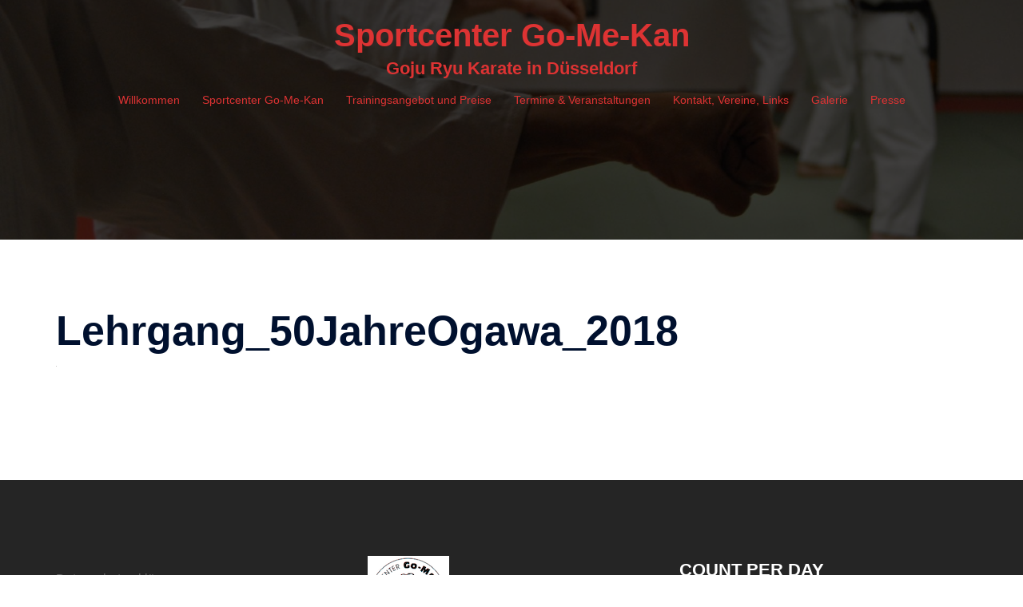

--- FILE ---
content_type: text/css
request_url: https://www.go-me-kan.de/wp-content/plugins/nextgen-scrollgallery/scrollGallery/css/scrollGallery_iwednesday.css?ver=1.8.2
body_size: 3362
content:
/*
CSS Name: iWednesday-Design 
Description:  white border, cool white box, caption underneath pics, css3 (This css is developed by iwednesday. Thank you very much. For more information contact iwednesday).
Author: iWednesday for <a href="http://iwednesday.co.uk" target="_blank">iwednesday</a>
Version: 1.0
ImgMargins: 0px 0px 0px 3px;
*/

/* ----------- Styles extend -------------*/
.scrollgallery .scrollGalleryHead{
}
.scrollgallery .scrollGalleryFoot{
	margin-top:0px;
	padding-top:0px;
}
.scrollgallery .thumbarea{
	padding-top:15px;
	padding-bottom:15px;
	 /* css3 */
   -moz-border-radius:5px;
   -webkit-border-radius:5px;
   border-radius:5px;
   background:#f1f1f1;
   width:600px;
   
   /*-webkit-box-shadow: 0 8px 6px -6px black;
	   -moz-box-shadow: 0 8px 6px -6px black;
	        box-shadow: 0 8px 6px -6px black; */
			
   box-shadow: 0 1px 4px rgba(0, 0, 0, 0.3), 0 0 40px rgba(0, 0, 0, 0.1) inset;
   
}
.scrollgallery .thumbarea:after {
   content:"";
   display:block; /* reduce the damage in FF3.0 */
   position:absolute; 
   left:264px !important;
   border-width:0 32px 32px;
   border-style:solid;
   border-color:#f1f1f1 transparent;
    right:10px;
   left:auto;
   -webkit-transform:rotate(3deg) !important;
   -moz-transform:rotate(3deg) !important;
   -o-transform:rotate(3deg) !important;
   transform:rotate(3deg) !important;
}

.scrollgallery .thumbarea:before,
.scrollgallery .thumbarea:after {
   content:"";
   position:absolute;
   z-index:-1;
   bottom:15px;
   left:40px;
   width:50%;
   height:20%;
   max-width:300px;
   -webkit-box-shadow:0 15px 10px rgba(0, 0, 0, 0.7);
   -moz-box-shadow:0 15px 10px rgba(0, 0, 0, 0.7);
   box-shadow:0 15px 10px rgba(0, 0, 0, 0.7);
   -webkit-transform:rotate(-3deg);
   -moz-transform:rotate(-3deg);
   -o-transform:rotate(-3deg);
   transform:rotate(-3deg);
}





.scrollgallery .scrollGalleryFoot:after {
   content:"";
   display:block; /* reduce the damage in FF3.0 */
   position:absolute;
   top:571px;
   left:301px;
   width:0;
   border-width:0 32px 32px;
   border-style:solid;
   border-color:#f1f1f1 transparent;
}



.scrollgallery .thumbareaContent img{
    padding: 0px;
	border:3px solid #111;
	margin-left:3px !important;
	margin-right:6px !important;
	
	 /* css3 */
   -moz-border-radius:5px;
   -webkit-border-radius:5px;
   border-radius:5px;
}


.scrollgallery .imagearea{
	padding: 5px;
	border-bottom: thin solid #ff0;
        margin: 0 0 53px;
}


.scrollgallery .imageareaContent{
	margin-bottom:20px;
}
.scrollgallery .imageareaContent img{
    padding: 0px;
	border:7px solid #fff;
	margin-bottom:10px !important;
}
.scrollgallery .imageareaContent .caption_container div{
	margin:14px auto 0 !important;
	font-weight:bold;
	background-color: transparent;
	padding: 5px 4px;
	background:rgba(0, 0, 0, 0.3) !important; 
	width:100%;
	
	
	/*CSS 3 */


}

/*.drop-shadow {
   position:relative;
   width:90%;
}

.drop-shadow:before,
.drop-shadow:after {
   content:"";
   position:absolute;
   z-index:-1;
   bottom:15px;
   left:10px;
   width:50%;
   height:20%;
   max-width:300px;
   -webkit-box-shadow:0 15px 10px rgba(0, 0, 0, 0.7);
   -moz-box-shadow:0 15px 10px rgba(0, 0, 0, 0.7);
   box-shadow:0 15px 10px rgba(0, 0, 0, 0.7);
   -webkit-transform:rotate(-3deg);
   -moz-transform:rotate(-3deg);
   -o-transform:rotate(-3deg);
   transform:rotate(-3deg);
}

.drop-shadow:after{
   right:10px;
   left:auto;
   -webkit-transform:rotate(3deg);
   -moz-transform:rotate(3deg);
   -o-transform:rotate(3deg);
   transform:rotate(3deg);
 }
*/